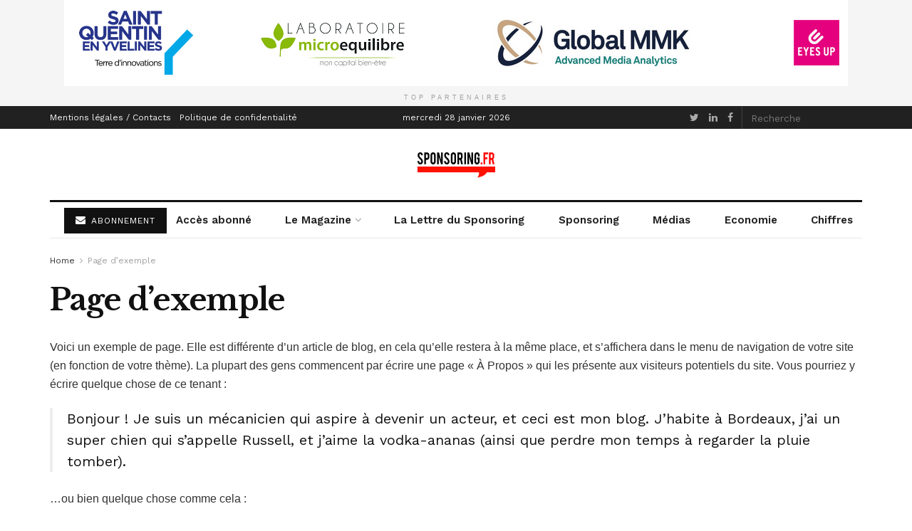

--- FILE ---
content_type: text/javascript; charset=UTF-8
request_url: https://choices.consentframework.com/js/pa/22977/c/VdNa9/cmp
body_size: 34434
content:
try { if (typeof(window.__sdcmpapi) !== "function") {(function () {window.ABconsentCMP = window.ABconsentCMP || {};window.wp_consent_type = window.wp_consent_type || "optout";var ABconsentCMP=window.ABconsentCMP=window.ABconsentCMP||{};ABconsentCMP.loaded=ABconsentCMP.loaded||{},ABconsentCMP.runOnce=ABconsentCMP.runOnce||function(n,e){if(!ABconsentCMP.loaded[n]){ABconsentCMP.loaded[n]=!0;try{"function"==typeof e&&e(ABconsentCMP)}catch(n){}}};ABconsentCMP.runOnce("consentModeWordpress",function(){try{window.wp_consent_type=window.wp_consent_type||"optin";var n=document.createEvent("Event");n.initEvent("wp_consent_type_defined",!0,!0),document.dispatchEvent(n)}catch(n){}});})();} } catch(e) {}window.SDDAN = {"info":{"pa":22977,"c":"VdNa9"},"context":{"partner":true,"gdprApplies":false,"country":"US","cmps":null,"tlds":["paris","vn","no","mx","edu.au","asso.fr","online","pk","com.br","fr","co.il","com.my","one","recipes","corsica","news","press","nu","info","sn","bzh","gf","dog","click","fail","travel","ma","jp","se","gr","it","hu","re","club","ec","cat","de","bg","guru","eu","tech","immo","ie","stream","cl","io","com.ve","estate","com.ua","cc","fi","mobi","is","reise","com.tr","rs","best","education","style","run","com.pl","com","ro","blog","bz.it","fit","org","space","win","biz","al","academy","co.uk","africa","ph","com.mk","digital","tv","vip","radio","rugby","media","dk","com.pe","co","art","com.ar","asia","com.au","cz","ch","lt","pl","kaufen","at","co.id","properties","pro","fm","top","mc","ink","nc","pics","com.mt","nyc","com.mx","co.za","be","axa","lv","me","ru","md","cab","site","com.hr","co.nz","school","sg","app","tw","ee","aero","st","es","us","ai","cn","nl","in","net","football","com.co","guide","ly","si","sk","website","studio","info.pl","sport","credit","ae","com.cy","org.pl","ci","ac.uk","goog","gratis","forsale","ca","tools","world","email","casa","xyz","lu","yoga","today","ba","com.pt","com.es","uk","pt"],"apiRoot":"https://api.consentframework.com/api/v1/public","cacheApiRoot":"https://choices.consentframework.com/api/v1/public","consentApiRoot":"https://mychoice.consentframework.com/api/v1/public"},"cmp":{"privacyPolicy":"https://www.sponsoring.fr/politique-de-confidentialite","theme":{"lightMode":{"backgroundColor":"#FFFFFF","mainColor":"#FF1100","titleColor":"#333333","textColor":"#999999","borderColor":"#9F813B","overlayColor":"#000000","logo":"url([data-uri])","providerLogo":"url([data-uri])"},"darkMode":{"backgroundColor":"#FFFFFF","mainColor":"#FF1100","titleColor":"#333333","textColor":"#999999","borderColor":"#9F813B","logo":"url([data-uri])","watermark":"NONE","skin":"NONE"},"borderRadius":"STRONG","textSize":"MEDIUM","fontFamily":"Helvetica","fontFamilyTitle":"Helvetica","overlay":true,"noConsentButton":"NONE","noConsentButtonStyle":"LINK","setChoicesStyle":"BUTTON","position":"BOTTOM","toolbar":{"active":false,"position":"RIGHT","size":"MEDIUM","style":"TEXT","offset":"30px"}},"scope":"DOMAIN","cookieMaxAgeInDays":180,"capping":"CHECK","cappingInDays":15,"vendorList":{"vendors":[10,108,114,115,119,120,124,128,129,130,131,132,144,15,164,165,184,2,21,226,25,253,259,26,264,28,285,314,316,32,32,343,345,36,373,384,385,42,436,44,45,484,49,501,52,60,62,639,68,69,7,70,71,72,73,755,76,79,793,86,91,931,94,95,97,98,53,1031,1124,416,418,1126,388,1159,1121,1178,244],"stacks":[2,10,44,21],"disabledSpecialFeatures":[2],"googleProviders":[2572,587,89],"sirdataVendors":[8,87,43,52,62,63,26,47,58,59,61,66,71,33,40,48,69,76,49,50,53,64,68,72,73,74,38,77,79,41,54,70,75,81,84,46,60,83,44,51,55,57,67,78],"displayMode":"CONDENSED"},"cookieWall":{"active":false},"flexibleRefusal":true,"ccpa":{"lspa":false},"external":{"googleAdSense":true,"googleAnalytics":true,"microsoftUet":true,"utiq":{"active":false,"noticeUrl":"/manage-utiq"},"wordpress":true}}};var bn=Object.defineProperty,yn=Object.defineProperties;var wn=Object.getOwnPropertyDescriptors;var Oe=Object.getOwnPropertySymbols;var xn=Object.prototype.hasOwnProperty,Sn=Object.prototype.propertyIsEnumerable;var Mt=(C,w,S)=>w in C?bn(C,w,{enumerable:!0,configurable:!0,writable:!0,value:S}):C[w]=S,rt=(C,w)=>{for(var S in w||(w={}))xn.call(w,S)&&Mt(C,S,w[S]);if(Oe)for(var S of Oe(w))Sn.call(w,S)&&Mt(C,S,w[S]);return C},yt=(C,w)=>yn(C,wn(w));var p=(C,w,S)=>Mt(C,typeof w!="symbol"?w+"":w,S);var P=(C,w,S)=>new Promise((x,V)=>{var Q=L=>{try{X(S.next(L))}catch(E){V(E)}},wt=L=>{try{X(S.throw(L))}catch(E){V(E)}},X=L=>L.done?x(L.value):Promise.resolve(L.value).then(Q,wt);X((S=S.apply(C,w)).next())});(function(){"use strict";var C=document.createElement("style");C.textContent=`.sd-cmp-0cAhr{overflow:hidden!important}.sd-cmp-E8mYB{--modal-width:610px;--background-color:#fafafa;--main-color:#202942;--title-color:#202942;--text-color:#8492a6;--border-color:#e9ecef;--overlay-color:#000;--background-color-dark:#121725;--main-color-dark:#5a6d90;--title-color-dark:#5a6d90;--text-color-dark:#8492a6;--border-color-dark:#202942;--overlay-color-dark:#000;--border-radius:24px;--font-family:"Roboto";--font-family-title:"Roboto Slab";--font-size-base:13px;--font-size-big:calc(var(--font-size-base) + 2px);--font-size-small:calc(var(--font-size-base) - 2px);--font-size-xsmall:calc(var(--font-size-base) - 4px);--font-size-xxsmall:calc(var(--font-size-base) - 6px);--spacing-base:5px;--spacing-sm:var(--spacing-base);--spacing-md:calc(var(--spacing-base) + 5px);--spacing-lg:calc(var(--spacing-base) + 10px);--padding-base:15px;--padding-sm:var(--padding-base);--padding-md:calc(var(--padding-base) + 10px)}.sd-cmp-E8mYB html{line-height:1.15;-ms-text-size-adjust:100%;-webkit-text-size-adjust:100%}.sd-cmp-E8mYB body{margin:0}.sd-cmp-E8mYB article,.sd-cmp-E8mYB aside,.sd-cmp-E8mYB footer,.sd-cmp-E8mYB header,.sd-cmp-E8mYB nav,.sd-cmp-E8mYB section{display:block}.sd-cmp-E8mYB h1{font-size:2em;margin:.67em 0}.sd-cmp-E8mYB figcaption,.sd-cmp-E8mYB figure,.sd-cmp-E8mYB main{display:block}.sd-cmp-E8mYB figure{margin:1em 40px}.sd-cmp-E8mYB hr{box-sizing:content-box;height:0;overflow:visible}.sd-cmp-E8mYB pre{font-family:monospace,monospace;font-size:1em}.sd-cmp-E8mYB a{background-color:transparent;-webkit-text-decoration-skip:objects}.sd-cmp-E8mYB a,.sd-cmp-E8mYB span{-webkit-touch-callout:none;-webkit-user-select:none;-moz-user-select:none;user-select:none}.sd-cmp-E8mYB abbr[title]{border-bottom:none;text-decoration:underline;-webkit-text-decoration:underline dotted;text-decoration:underline dotted}.sd-cmp-E8mYB b,.sd-cmp-E8mYB strong{font-weight:inherit;font-weight:bolder}.sd-cmp-E8mYB code,.sd-cmp-E8mYB kbd,.sd-cmp-E8mYB samp{font-family:monospace,monospace;font-size:1em}.sd-cmp-E8mYB dfn{font-style:italic}.sd-cmp-E8mYB mark{background-color:#ff0;color:#000}.sd-cmp-E8mYB small{font-size:80%}.sd-cmp-E8mYB sub,.sd-cmp-E8mYB sup{font-size:75%;line-height:0;position:relative;vertical-align:baseline}.sd-cmp-E8mYB sub{bottom:-.25em}.sd-cmp-E8mYB sup{top:-.5em}.sd-cmp-E8mYB audio,.sd-cmp-E8mYB video{display:inline-block}.sd-cmp-E8mYB audio:not([controls]){display:none;height:0}.sd-cmp-E8mYB img{border-style:none}.sd-cmp-E8mYB svg:not(:root){overflow:hidden}.sd-cmp-E8mYB button,.sd-cmp-E8mYB input,.sd-cmp-E8mYB optgroup,.sd-cmp-E8mYB select,.sd-cmp-E8mYB textarea{font-size:100%;height:auto;line-height:1.15;margin:0}.sd-cmp-E8mYB button,.sd-cmp-E8mYB input{overflow:visible}.sd-cmp-E8mYB button,.sd-cmp-E8mYB select{text-transform:none}.sd-cmp-E8mYB [type=reset],.sd-cmp-E8mYB [type=submit],.sd-cmp-E8mYB button,.sd-cmp-E8mYB html [type=button]{-webkit-appearance:button}.sd-cmp-E8mYB [type=button]::-moz-focus-inner,.sd-cmp-E8mYB [type=reset]::-moz-focus-inner,.sd-cmp-E8mYB [type=submit]::-moz-focus-inner,.sd-cmp-E8mYB button::-moz-focus-inner{border-style:none;padding:0}.sd-cmp-E8mYB [type=button]:-moz-focusring,.sd-cmp-E8mYB [type=reset]:-moz-focusring,.sd-cmp-E8mYB [type=submit]:-moz-focusring,.sd-cmp-E8mYB button:-moz-focusring{outline:1px dotted ButtonText}.sd-cmp-E8mYB button{white-space:normal}.sd-cmp-E8mYB fieldset{padding:.35em .75em .625em}.sd-cmp-E8mYB legend{box-sizing:border-box;color:inherit;display:table;max-width:100%;padding:0;white-space:normal}.sd-cmp-E8mYB progress{display:inline-block;vertical-align:baseline}.sd-cmp-E8mYB textarea{overflow:auto}.sd-cmp-E8mYB [type=checkbox],.sd-cmp-E8mYB [type=radio]{box-sizing:border-box;padding:0}.sd-cmp-E8mYB [type=number]::-webkit-inner-spin-button,.sd-cmp-E8mYB [type=number]::-webkit-outer-spin-button{height:auto}.sd-cmp-E8mYB [type=search]{-webkit-appearance:textfield;outline-offset:-2px}.sd-cmp-E8mYB [type=search]::-webkit-search-cancel-button,.sd-cmp-E8mYB [type=search]::-webkit-search-decoration{-webkit-appearance:none}.sd-cmp-E8mYB ::-webkit-file-upload-button{-webkit-appearance:button;font:inherit}.sd-cmp-E8mYB details,.sd-cmp-E8mYB menu{display:block}.sd-cmp-E8mYB summary{display:list-item}.sd-cmp-E8mYB canvas{display:inline-block}.sd-cmp-E8mYB [hidden],.sd-cmp-E8mYB template{display:none}.sd-cmp-E8mYB.sd-cmp-0D1DZ{--modal-width:560px;--font-size-base:12px;--spacing-base:3px;--padding-base:13px}.sd-cmp-E8mYB.sd-cmp-R3E2W{--modal-width:610px;--font-size-base:13px;--spacing-base:5px;--padding-base:15px}.sd-cmp-E8mYB.sd-cmp-7NIUJ{--modal-width:660px;--font-size-base:14px;--spacing-base:7px;--padding-base:17px}@media(max-width:480px){.sd-cmp-E8mYB{--font-size-base:13px!important}}.sd-cmp-E8mYB .sd-cmp-4oXwF{background-color:var(--overlay-color);inset:0;opacity:.7;position:fixed;z-index:2147483646}.sd-cmp-E8mYB .sd-cmp-0aBA7{font-family:var(--font-family),Helvetica,Arial,sans-serif;font-size:var(--font-size-base);font-weight:400;-webkit-font-smoothing:antialiased;line-height:1.4;text-align:left;-webkit-user-select:none;-moz-user-select:none;user-select:none}@media(max-width:480px){.sd-cmp-E8mYB .sd-cmp-0aBA7{line-height:1.2}}.sd-cmp-E8mYB *{box-sizing:border-box;font-family:unset;font-size:unset;font-weight:unset;letter-spacing:normal;line-height:unset;margin:0;min-height:auto;min-width:auto;padding:0}.sd-cmp-E8mYB a{color:var(--text-color)!important;cursor:pointer;font-size:inherit;font-weight:700;text-decoration:underline!important;-webkit-tap-highlight-color:transparent}.sd-cmp-E8mYB a:hover{text-decoration:none!important}.sd-cmp-E8mYB svg{display:inline-block;margin-top:-2px;transition:.2s ease;vertical-align:middle}.sd-cmp-E8mYB h2,.sd-cmp-E8mYB h3{background:none!important;font-family:inherit;font-size:inherit}@media(prefers-color-scheme:dark){.sd-cmp-E8mYB{--background-color:var(--background-color-dark)!important;--main-color:var(--main-color-dark)!important;--title-color:var(--title-color-dark)!important;--text-color:var(--text-color-dark)!important;--border-color:var(--border-color-dark)!important;--overlay-color:var(--overlay-color-dark)!important}}.sd-cmp-SheY9{-webkit-appearance:none!important;-moz-appearance:none!important;appearance:none!important;background:none!important;border:none!important;box-shadow:none!important;flex:1;font-size:inherit!important;margin:0!important;outline:none!important;padding:0!important;position:relative;text-shadow:none!important;width:auto!important}.sd-cmp-SheY9 .sd-cmp-fD8rc,.sd-cmp-SheY9 .sd-cmp-mVQ6I{cursor:pointer;display:block;font-family:var(--font-family-title),Helvetica,Arial,sans-serif;font-weight:500;letter-spacing:.4pt;outline:0;white-space:nowrap;width:auto}.sd-cmp-SheY9 .sd-cmp-fD8rc{border:1px solid var(--main-color);border-radius:calc(var(--border-radius)/2);-webkit-tap-highlight-color:transparent;transition:color .1s ease-out,background .1s ease-out}.sd-cmp-SheY9 .sd-cmp-mVQ6I{color:var(--main-color);font-size:var(--font-size-base);padding:5px;text-decoration:underline!important}@media(hover:hover){.sd-cmp-SheY9 .sd-cmp-mVQ6I:hover{text-decoration:none!important}}.sd-cmp-SheY9 .sd-cmp-mVQ6I:active{text-decoration:none!important}.sd-cmp-SheY9:focus{outline:0}.sd-cmp-SheY9:focus>.sd-cmp-fD8rc{outline:1px auto -webkit-focus-ring-color}.sd-cmp-SheY9:hover{background:none!important;border:none!important}.sd-cmp-w5e4-{font-size:var(--font-size-small)!important;padding:.55em 1.5em;text-transform:lowercase!important}.sd-cmp-50JGz{background:var(--main-color);color:var(--background-color)}@media(hover:hover){.sd-cmp-50JGz:hover{background:var(--background-color);color:var(--main-color)}}.sd-cmp-2Yylc,.sd-cmp-50JGz:active{background:var(--background-color);color:var(--main-color)}@media(hover:hover){.sd-cmp-2Yylc:hover{background:var(--main-color);color:var(--background-color)}.sd-cmp-2Yylc:hover svg{fill:var(--background-color)}}.sd-cmp-2Yylc:active{background:var(--main-color);color:var(--background-color)}.sd-cmp-2Yylc:active svg{fill:var(--background-color)}.sd-cmp-2Yylc svg{fill:var(--main-color)}.sd-cmp-YcYrW{align-items:center;box-shadow:unset!important;display:flex;height:auto;justify-content:center;left:50%;margin:0;max-width:100vw;padding:0;position:fixed;top:50%;transform:translate3d(-50%,-50%,0);width:var(--modal-width);z-index:2147483647}@media(max-width:480px){.sd-cmp-YcYrW{width:100%}}.sd-cmp-YcYrW.sd-cmp-QUBoh{bottom:auto!important;top:0!important}.sd-cmp-YcYrW.sd-cmp-QUBoh,.sd-cmp-YcYrW.sd-cmp-i-HgV{left:0!important;right:0!important;transform:unset!important}.sd-cmp-YcYrW.sd-cmp-i-HgV{bottom:0!important;top:auto!important}.sd-cmp-YcYrW.sd-cmp-Lvwq1{left:0!important;right:unset!important}.sd-cmp-YcYrW.sd-cmp-g-Rm0{left:unset!important;right:0!important}.sd-cmp-YcYrW.sd-cmp-HE-pT{margin:auto;max-width:1400px;width:100%}.sd-cmp-YcYrW.sd-cmp-HkK44{display:none!important}.sd-cmp-YcYrW .sd-cmp-TYlBl{background:var(--background-color);border-radius:var(--border-radius);box-shadow:0 0 15px #00000020;display:flex;height:fit-content;height:-moz-fit-content;margin:25px;max-height:calc(100vh - 50px);position:relative;width:100%}.sd-cmp-YcYrW .sd-cmp-TYlBl.sd-cmp-5-EFH{height:600px}@media(max-width:480px){.sd-cmp-YcYrW .sd-cmp-TYlBl{margin:12.5px;max-height:calc(var(--vh, 1vh)*100 - 25px)}}.sd-cmp-YcYrW .sd-cmp-TYlBl .sd-cmp-sI4TY{border-radius:var(--border-radius);display:flex;flex:1;flex-direction:column;overflow:hidden}.sd-cmp-YcYrW .sd-cmp-TYlBl .sd-cmp-sI4TY .sd-cmp-aadUD{display:block;gap:var(--spacing-sm);padding:var(--padding-sm) var(--padding-md);position:relative}@media(max-width:480px){.sd-cmp-YcYrW .sd-cmp-TYlBl .sd-cmp-sI4TY .sd-cmp-aadUD{padding:var(--padding-sm)}}.sd-cmp-YcYrW .sd-cmp-TYlBl .sd-cmp-sI4TY .sd-cmp-yiD-v{display:flex;flex:1;flex-direction:column;overflow-x:hidden;overflow-y:auto;position:relative;-webkit-overflow-scrolling:touch;min-height:60px}.sd-cmp-YcYrW .sd-cmp-TYlBl .sd-cmp-sI4TY .sd-cmp-yiD-v .sd-cmp-N-UMG{overflow:hidden;-ms-overflow-y:hidden;overflow-y:auto}.sd-cmp-YcYrW .sd-cmp-TYlBl .sd-cmp-sI4TY .sd-cmp-yiD-v .sd-cmp-N-UMG::-webkit-scrollbar{width:5px}.sd-cmp-YcYrW .sd-cmp-TYlBl .sd-cmp-sI4TY .sd-cmp-yiD-v .sd-cmp-N-UMG::-webkit-scrollbar-thumb{border:0 solid transparent;box-shadow:inset 0 0 0 3px var(--main-color)}.sd-cmp-YcYrW .sd-cmp-TYlBl .sd-cmp-sI4TY .sd-cmp-yiD-v .sd-cmp-N-UMG .sd-cmp-xkC8y{display:flex;flex-direction:column;gap:var(--spacing-lg);padding:var(--padding-sm) var(--padding-md)}@media(max-width:480px){.sd-cmp-YcYrW .sd-cmp-TYlBl .sd-cmp-sI4TY .sd-cmp-yiD-v .sd-cmp-N-UMG .sd-cmp-xkC8y{gap:var(--spacing-md);padding:var(--padding-sm)}}.sd-cmp-YcYrW .sd-cmp-TYlBl .sd-cmp-sI4TY .sd-cmp-C9wjg{border-radius:0 0 var(--border-radius) var(--border-radius);border-top:1px solid var(--border-color);display:flex;flex-wrap:wrap;justify-content:space-between}.sd-cmp-mfn-G{bottom:20px;font-size:100%;position:fixed;z-index:999999}.sd-cmp-mfn-G.sd-cmp-4g8no{left:20px}.sd-cmp-mfn-G.sd-cmp-4g8no button{border-bottom-left-radius:0!important}.sd-cmp-mfn-G.sd-cmp-zost4{right:20px}.sd-cmp-mfn-G.sd-cmp-zost4 button{border-bottom-right-radius:0!important}@media(max-width:480px){.sd-cmp-mfn-G{bottom:20px/2}.sd-cmp-mfn-G.sd-cmp-4g8no{left:20px/2}.sd-cmp-mfn-G.sd-cmp-zost4{right:20px/2}}.sd-cmp-mfn-G .sd-cmp-vD9Ac{display:block;position:relative}.sd-cmp-mfn-G .sd-cmp-NEsgm svg{filter:drop-shadow(0 -5px 6px #00000020)}.sd-cmp-mfn-G .sd-cmp-NEsgm:not(.sd-cmp-drJIL){cursor:pointer}.sd-cmp-mfn-G .sd-cmp-NEsgm:not(.sd-cmp-drJIL) svg:hover{transform:translateY(-5px)}.sd-cmp-mfn-G button.sd-cmp-aZD7G{align-items:center;display:flex;flex-direction:row;gap:var(--spacing-md);outline:0;-webkit-tap-highlight-color:transparent;background:var(--main-color);border:1px solid var(--background-color);border-radius:var(--border-radius);box-shadow:0 -5px 12px -2px #00000020;color:var(--background-color);font-family:var(--font-family-title),Helvetica,Arial,sans-serif;font-size:var(--font-size-base)!important;line-height:1.4;padding:calc(var(--padding-md)/2) var(--padding-md);transition:color .1s ease-out,background .1s ease-out}.sd-cmp-mfn-G button.sd-cmp-aZD7G.sd-cmp-VQeX3{font-size:var(--font-size-small)!important;padding:calc(var(--padding-sm)/2) var(--padding-sm)}.sd-cmp-mfn-G button.sd-cmp-aZD7G.sd-cmp-VQeX3 .sd-cmp-1c6XU svg{height:17px}@media(max-width:480px){.sd-cmp-mfn-G button.sd-cmp-aZD7G:not(.sd-cmp-QJC3T){padding:calc(var(--padding-sm)/2) var(--padding-sm)}}@media(hover:hover){.sd-cmp-mfn-G button.sd-cmp-aZD7G:hover:not([disabled]){background:var(--background-color);border:1px solid var(--main-color);color:var(--main-color);cursor:pointer}}.sd-cmp-mfn-G button.sd-cmp-aZD7G .sd-cmp-1c6XU svg{height:20px;width:auto}.sd-cmp-8j2GF{-webkit-appearance:none!important;-moz-appearance:none!important;appearance:none!important;background:none!important;border:none!important;box-shadow:none!important;flex:1;font-size:inherit!important;margin:0!important;outline:none!important;padding:0!important;position:relative;text-shadow:none!important;width:auto!important}.sd-cmp-8j2GF .sd-cmp-ISKTJ,.sd-cmp-8j2GF .sd-cmp-MV6Na{cursor:pointer;display:block;font-family:var(--font-family-title),Helvetica,Arial,sans-serif;font-weight:500;letter-spacing:.4pt;outline:0;white-space:nowrap;width:auto}.sd-cmp-8j2GF .sd-cmp-MV6Na{border:1px solid var(--main-color);border-radius:calc(var(--border-radius)/2);-webkit-tap-highlight-color:transparent;transition:color .1s ease-out,background .1s ease-out}.sd-cmp-8j2GF .sd-cmp-ISKTJ{color:var(--main-color);font-size:var(--font-size-base);padding:5px;text-decoration:underline!important}@media(hover:hover){.sd-cmp-8j2GF .sd-cmp-ISKTJ:hover{text-decoration:none!important}}.sd-cmp-8j2GF .sd-cmp-ISKTJ:active{text-decoration:none!important}.sd-cmp-8j2GF:focus{outline:0}.sd-cmp-8j2GF:focus>.sd-cmp-MV6Na{outline:1px auto -webkit-focus-ring-color}.sd-cmp-8j2GF:hover{background:none!important;border:none!important}.sd-cmp-GcQ0V{font-size:var(--font-size-small)!important;padding:.55em 1.5em;text-transform:lowercase!important}.sd-cmp-neoJ8{background:var(--main-color);color:var(--background-color)}@media(hover:hover){.sd-cmp-neoJ8:hover{background:var(--background-color);color:var(--main-color)}}.sd-cmp-dXeJ1,.sd-cmp-neoJ8:active{background:var(--background-color);color:var(--main-color)}@media(hover:hover){.sd-cmp-dXeJ1:hover{background:var(--main-color);color:var(--background-color)}.sd-cmp-dXeJ1:hover svg{fill:var(--background-color)}}.sd-cmp-dXeJ1:active{background:var(--main-color);color:var(--background-color)}.sd-cmp-dXeJ1:active svg{fill:var(--background-color)}.sd-cmp-dXeJ1 svg{fill:var(--main-color)}.sd-cmp-wBgKb{align-items:center;box-shadow:unset!important;display:flex;height:auto;justify-content:center;left:50%;margin:0;max-width:100vw;padding:0;position:fixed;top:50%;transform:translate3d(-50%,-50%,0);width:var(--modal-width);z-index:2147483647}@media(max-width:480px){.sd-cmp-wBgKb{width:100%}}.sd-cmp-wBgKb.sd-cmp-ccFYk{bottom:auto!important;top:0!important}.sd-cmp-wBgKb.sd-cmp-CShq-,.sd-cmp-wBgKb.sd-cmp-ccFYk{left:0!important;right:0!important;transform:unset!important}.sd-cmp-wBgKb.sd-cmp-CShq-{bottom:0!important;top:auto!important}.sd-cmp-wBgKb.sd-cmp-oJ6YH{left:0!important;right:unset!important}.sd-cmp-wBgKb.sd-cmp-UenSl{left:unset!important;right:0!important}.sd-cmp-wBgKb.sd-cmp-yn8np{margin:auto;max-width:1400px;width:100%}.sd-cmp-wBgKb.sd-cmp-HV4jC{display:none!important}.sd-cmp-wBgKb .sd-cmp-Mhcnq{background:var(--background-color);border-radius:var(--border-radius);box-shadow:0 0 15px #00000020;display:flex;height:fit-content;height:-moz-fit-content;margin:25px;max-height:calc(100vh - 50px);position:relative;width:100%}.sd-cmp-wBgKb .sd-cmp-Mhcnq.sd-cmp-HvFLt{height:600px}@media(max-width:480px){.sd-cmp-wBgKb .sd-cmp-Mhcnq{margin:12.5px;max-height:calc(var(--vh, 1vh)*100 - 25px)}}.sd-cmp-wBgKb .sd-cmp-Mhcnq .sd-cmp-rErhr{border-radius:var(--border-radius);display:flex;flex:1;flex-direction:column;overflow:hidden}.sd-cmp-wBgKb .sd-cmp-Mhcnq .sd-cmp-rErhr .sd-cmp-O5PBM{display:block;gap:var(--spacing-sm);padding:var(--padding-sm) var(--padding-md);position:relative}@media(max-width:480px){.sd-cmp-wBgKb .sd-cmp-Mhcnq .sd-cmp-rErhr .sd-cmp-O5PBM{padding:var(--padding-sm)}}.sd-cmp-wBgKb .sd-cmp-Mhcnq .sd-cmp-rErhr .sd-cmp-uLlTJ{display:flex;flex:1;flex-direction:column;overflow-x:hidden;overflow-y:auto;position:relative;-webkit-overflow-scrolling:touch;min-height:60px}.sd-cmp-wBgKb .sd-cmp-Mhcnq .sd-cmp-rErhr .sd-cmp-uLlTJ .sd-cmp-hHVD5{overflow:hidden;-ms-overflow-y:hidden;overflow-y:auto}.sd-cmp-wBgKb .sd-cmp-Mhcnq .sd-cmp-rErhr .sd-cmp-uLlTJ .sd-cmp-hHVD5::-webkit-scrollbar{width:5px}.sd-cmp-wBgKb .sd-cmp-Mhcnq .sd-cmp-rErhr .sd-cmp-uLlTJ .sd-cmp-hHVD5::-webkit-scrollbar-thumb{border:0 solid transparent;box-shadow:inset 0 0 0 3px var(--main-color)}.sd-cmp-wBgKb .sd-cmp-Mhcnq .sd-cmp-rErhr .sd-cmp-uLlTJ .sd-cmp-hHVD5 .sd-cmp-LN2h8{display:flex;flex-direction:column;gap:var(--spacing-lg);padding:var(--padding-sm) var(--padding-md)}@media(max-width:480px){.sd-cmp-wBgKb .sd-cmp-Mhcnq .sd-cmp-rErhr .sd-cmp-uLlTJ .sd-cmp-hHVD5 .sd-cmp-LN2h8{gap:var(--spacing-md);padding:var(--padding-sm)}}.sd-cmp-wBgKb .sd-cmp-Mhcnq .sd-cmp-rErhr .sd-cmp-Y5TTw{border-radius:0 0 var(--border-radius) var(--border-radius);border-top:1px solid var(--border-color);display:flex;flex-wrap:wrap;justify-content:space-between}.sd-cmp-hHVD5 .sd-cmp-3wghC{align-items:flex-start;display:flex;justify-content:space-between}.sd-cmp-hHVD5 .sd-cmp-AmRQ2{background:none!important;border:0!important;color:var(--title-color);font-family:var(--font-family-title),Helvetica,Arial,sans-serif!important;font-size:calc(var(--font-size-base)*1.5);font-weight:500;letter-spacing:inherit!important;line-height:1.2;margin:0!important;outline:0!important;padding:0!important;text-align:left!important;text-transform:none!important}.sd-cmp-hHVD5 .sd-cmp-AmRQ2 *{font-family:inherit;font-size:inherit;font-weight:inherit}.sd-cmp-hHVD5 .sd-cmp-J-Y-d{display:flex;flex-direction:column;gap:var(--spacing-md)}@media(max-width:480px){.sd-cmp-hHVD5 .sd-cmp-J-Y-d{gap:var(--spacing-sm)}}.sd-cmp-hHVD5 .sd-cmp-f6oZh{color:var(--text-color);display:block;text-align:justify;text-shadow:1pt 0 0 var(--background-color)}.sd-cmp-hHVD5 .sd-cmp-f6oZh strong{color:var(--text-color)!important;cursor:pointer;font-family:inherit;font-size:inherit;font-weight:700!important;text-decoration:underline;-webkit-tap-highlight-color:transparent}@media(hover:hover){.sd-cmp-hHVD5 .sd-cmp-f6oZh strong:hover{text-decoration:none!important}}.sd-cmp-8SFna{-webkit-appearance:none!important;-moz-appearance:none!important;appearance:none!important;background:none!important;border:none!important;box-shadow:none!important;flex:1;font-size:inherit!important;margin:0!important;outline:none!important;padding:0!important;position:relative;text-shadow:none!important;width:auto!important}.sd-cmp-8SFna .sd-cmp-IQPh0,.sd-cmp-8SFna .sd-cmp-UrNcp{cursor:pointer;display:block;font-family:var(--font-family-title),Helvetica,Arial,sans-serif;font-weight:500;letter-spacing:.4pt;outline:0;white-space:nowrap;width:auto}.sd-cmp-8SFna .sd-cmp-IQPh0{border:1px solid var(--main-color);border-radius:calc(var(--border-radius)/2);-webkit-tap-highlight-color:transparent;transition:color .1s ease-out,background .1s ease-out}.sd-cmp-8SFna .sd-cmp-UrNcp{color:var(--main-color);font-size:var(--font-size-base);padding:5px;text-decoration:underline!important}@media(hover:hover){.sd-cmp-8SFna .sd-cmp-UrNcp:hover{text-decoration:none!important}}.sd-cmp-8SFna .sd-cmp-UrNcp:active{text-decoration:none!important}.sd-cmp-8SFna:focus{outline:0}.sd-cmp-8SFna:focus>.sd-cmp-IQPh0{outline:1px auto -webkit-focus-ring-color}.sd-cmp-8SFna:hover{background:none!important;border:none!important}.sd-cmp-gIoHo{font-size:var(--font-size-small)!important;padding:.55em 1.5em;text-transform:lowercase!important}.sd-cmp-uZov0{background:var(--main-color);color:var(--background-color)}@media(hover:hover){.sd-cmp-uZov0:hover{background:var(--background-color);color:var(--main-color)}}.sd-cmp-SsFsX,.sd-cmp-uZov0:active{background:var(--background-color);color:var(--main-color)}@media(hover:hover){.sd-cmp-SsFsX:hover{background:var(--main-color);color:var(--background-color)}.sd-cmp-SsFsX:hover svg{fill:var(--background-color)}}.sd-cmp-SsFsX:active{background:var(--main-color);color:var(--background-color)}.sd-cmp-SsFsX:active svg{fill:var(--background-color)}.sd-cmp-SsFsX svg{fill:var(--main-color)}.sd-cmp-bS5Na{outline:0;position:absolute;right:var(--padding-sm);top:var(--padding-sm);z-index:1}.sd-cmp-bS5Na:hover{text-decoration:none!important}.sd-cmp-bS5Na:focus{outline:0}.sd-cmp-bS5Na:focus>.sd-cmp-rOMnB{outline:1px auto -webkit-focus-ring-color}.sd-cmp-bS5Na .sd-cmp-rOMnB{background-color:var(--background-color);border-radius:var(--border-radius);cursor:pointer;height:calc(var(--font-size-base) + 10px);position:absolute;right:0;top:0;width:calc(var(--font-size-base) + 10px)}@media(hover:hover){.sd-cmp-bS5Na .sd-cmp-rOMnB:hover{filter:contrast(95%)}}.sd-cmp-bS5Na .sd-cmp-rOMnB span{background:var(--main-color);border-radius:2px;display:block;height:2px;inset:0;margin:auto;position:absolute;width:var(--font-size-base)}.sd-cmp-bS5Na .sd-cmp-rOMnB span:first-child{transform:rotate(45deg)}.sd-cmp-bS5Na .sd-cmp-rOMnB span:nth-child(2){transform:rotate(-45deg)}.sd-cmp-az-Im{display:flex;flex-direction:column;gap:var(--spacing-sm);text-align:center}.sd-cmp-az-Im .sd-cmp-SZYa8{border-radius:0 0 var(--border-radius) var(--border-radius);border-top:1px solid var(--border-color);display:flex;flex-wrap:wrap;justify-content:space-between}.sd-cmp-az-Im .sd-cmp-SZYa8 .sd-cmp-SSuo6{align-items:center;border-color:transparent!important;border-radius:0!important;display:flex;filter:contrast(95%);font-size:var(--font-size-base)!important;height:100%;justify-content:center;letter-spacing:.4pt;padding:var(--padding-sm);white-space:normal;word-break:break-word}.sd-cmp-az-Im .sd-cmp-SZYa8>:not(:last-child) .sd-cmp-SSuo6{border-right-color:var(--border-color)!important}@media(max-width:480px){.sd-cmp-az-Im .sd-cmp-SZYa8{flex-direction:column}.sd-cmp-az-Im .sd-cmp-SZYa8>:not(:last-child) .sd-cmp-SSuo6{border-bottom-color:var(--border-color)!important;border-right-color:transparent!important}}
/*$vite$:1*/`,document.head.appendChild(C);const w=["log","info","warn","error"];class S{constructor(){p(this,"debug",(...t)=>this.process("log",...t));p(this,"info",(...t)=>this.process("info",...t));p(this,"warn",(...t)=>this.process("warn",...t));p(this,"error",(...t)=>this.process("error",...t));p(this,"process",(t,...o)=>{if(this.logLevel&&console&&typeof console[t]=="function"){const n=w.indexOf(this.logLevel.toString().toLocaleLowerCase()),r=w.indexOf(t.toString().toLocaleLowerCase());if(n>-1&&r>=n){const[s,...i]=[...o];console[t](`%cCMP%c ${s}`,"background:#6ED216;border-radius:10px;color:#ffffff;font-size:10px;padding:2px 5px;","font-weight:600",...i)}}})}init(t){Object.assign(this,{logLevel:t==="debug"?"log":t})}}const x=new S;function V(e){return e===!0?"Y":"N"}function Q(e,t){return e.substr(t,1)==="Y"}function wt(e){let t=e.version;return t+=V(e.noticeProvided),t+=V(e.optOut),t+=V(e.lspa),t}function X(e){if(e.length===4)return{version:e.substr(0,1),noticeProvided:Q(e,1),optOut:Q(e,2),lspa:Q(e,3),uspString:e}}const L="SDDAN",E="Sddan",Ie="ABconsentCMP",Rt="__uspapi",st=1,Ut="__abconsent-cmp",ze="/profile",Me="/user-action",Re="/host",Ue="https://contextual.sirdata.io/api/v1/public/contextual?",$t=180,$e="PROVIDER",Fe="DOMAIN",Ft="LOCAL",Ge="NONE",je="LIGHT",He="AVERAGE",Ve="STRONG",Ke="SMALL",We="MEDIUM",Je="BIG",qe="LEFT",Ze="SMALL",xt="ccpa_load",Qe="optin",Xe="optout",to="cookie_disabled",eo="ccpa_not_applies",oo="ccpa_response",no="optin",ro="optout",so="close",Gt="policy";class io{constructor(){p(this,"update",t=>P(this,null,function*(){t&&typeof t=="object"&&Object.assign(this,t),this.domain=yield this.getDomain()}));p(this,"getDomain",()=>P(this,null,function*(){const t=window.location.hostname.split(".");let o=!1;for(let s=1;s<=t.length;s++){const i=t.slice(t.length-s).join(".");if(this.tlds.some(c=>c===i))o=!0;else if(o)return i}return(yield(yield fetch(`${this.cacheApiRoot}${Re}?host=${window.location.hostname}`)).json()).domain}));Object.assign(this,{partner:!0,ccpaApplies:!0,tlds:[],apiRoot:"https://api.consentframework.com/api/v1/public",cacheApiRoot:"https://choices.consentframework.com/api/v1/public"})}}const B=new io;class ao{constructor(){p(this,"update",t=>{t&&typeof t=="object"&&Object.assign(this,t),this.theme=this.theme||{},this.ccpa=this.ccpa||{},this.options=this.options||{},(this.theme.toolbar===void 0||!this.privacyPolicy)&&(this.theme.toolbar={active:!0}),this.cookieMaxAgeInDays>390?this.cookieMaxAgeInDays=390:this.cookieMaxAgeInDays<0&&(this.cookieMaxAgeInDays=$t),this.notifyUpdate()});p(this,"isProviderScope",()=>this.scope===$e);p(this,"isDomainScope",()=>this.scope===Fe);p(this,"isLocalScope",()=>this.scope===Ft);p(this,"checkToolbar",()=>{this.theme.toolbar.active||document.documentElement.innerHTML.indexOf(`${E}.cmp.displayUI()`)===-1&&(this.theme.toolbar.active=!0)});p(this,"listeners",new Set);p(this,"onUpdate",t=>this.listeners.add(t));p(this,"notifyUpdate",()=>this.listeners.forEach(t=>t(this)));Object.assign(this,{scope:Ft,privacyPolicy:"",theme:{},cookieMaxAgeInDays:$t,ccpa:{lspa:!1},options:{}})}}const T=new ao,co=86400,K="usprivacy";function lo(e){const t=document.cookie.split(";").map(n=>n.trim().split("="));return Object.fromEntries(t)[e]}function po(e,t,o){document.cookie=Ht(e,t,o,T.isDomainScope()||T.isProviderScope()?B.domain:"")}function jt(e,t){document.cookie=Ht(e,"",0,t)}function Ht(e,t,o,n){const r={[e]:t,path:"/","max-age":o,SameSite:"Lax"};return window.location.protocol==="https:"&&(r.Secure=void 0),n&&(r.domain=n),Object.entries(r).map(([s,i])=>i!==void 0?`${s}=${i}`:s).join(";")||""}function mo(){T.isLocalScope()?jt(K,B.domain):jt(K)}function uo(){const e=lo(K);if(mo(),x.debug(`Read U.S. Privacy consent data from local cookie '${K}'`,e),e)return X(e)}function fo(e){x.debug(`Write U.S. Privacy consent data to local cookie '${K}'`,e),po(K,e,T.cookieMaxAgeInDays*co)}function _o(e,t,o,n,r){return P(this,null,function*(){if(go())return;const s={type:e,action:t,partner_id:o,config_id:n,version:"3",device:vo(),environment:r,client_context:void 0,values:[{name:"conf_id",value:n}]};yield fetch(`${B.apiRoot}${Me}`,{method:"POST",body:JSON.stringify(s)})})}const ho=["adsbot","adsbot-google","adsbot-google-mobile","adsbot-google-mobile-apps","adsbot-google-x","ahrefsbot","apis-google","baiduspider","bingbot","bingpreview","bomborabot","bot","chrome-lighthouse","cocolyzebot","crawl","duckduckbot","duplexweb-google","doximity-diffbot","echoboxbot","facebookexternalhit","favicon google","feedfetcher-google","google web preview","google-adwords-displayads-webrender","google-read-aloud","googlebot","googlebot-image","googlebot-news","googlebot-video","googleinteractivemediaads","googlestackdrivermonitoring","googleweblight","gumgum","gtmetrix","headlesschrome","jobbot","mazbot","mediapartners-google","nativeaibot","pinterestbot","prerender","quora-bot","scraperbot","slurp","spider","yandex","yextbot"];function go(){const e=navigator.userAgent.toLowerCase();return ho.some(t=>e.includes(t))}function vo(){const e=navigator.userAgent.toLowerCase();switch(!0){case new RegExp(/(ipad|tablet|(android(?!.*mobile))|(windows(?!.*phone)(.*touch)))/).test(e):return"tablet";case new RegExp(/iphone|ipod/i).test(e):return"iphone";case new RegExp(/windows phone/i).test(e):return"other";case new RegExp(/android/i).test(e):return"android";case(window.innerWidth>810||!new RegExp(/mobile/i).test(e)):return"desktop";default:return"other"}}const bo="dataLayer",Vt="sirdataConsent",yo="sirdataNoConsent";class wo{constructor(){p(this,"process",(t,o)=>{if(!o||!t)return;const{uspString:n,eventStatus:r}=t;(r===it||r===ct||r===at||r===""&&!B.ccpaApplies)&&(St(n)?this.pushDataLayer(yo,n):this.pushDataLayer(Vt,n))});p(this,"pushDataLayer",(t,o)=>{if(!this.dataLayerName||this.events[this.events.length-1]===t)return;const n=t===Vt,r="*",s={event:t,sirdataGdprApplies:0,sirdataCcpaApplies:B.ccpaApplies?1:0,sirdataTcString:"",sirdataEventStatus:"",sirdataUspString:o,sirdataVendors:n?r:"",sirdataVendorsLI:n?r:"",sirdataPurposes:n?"|1|2|3|4|5|6|7|8|9|10|11|":"",sirdataPurposesLI:n?"|2|3|4|5|6|7|8|9|10|11|":"",sirdataExtraPurposes:n?r:"",sirdataExtraPurposesLI:n?r:"",sirdataSpecialFeatures:n?r:"",sirdataPublisherPurposes:n?r:"",sirdataPublisherPurposesLI:n?r:"",sirdataPublisherCustomPurposes:n?r:"",sirdataPublisherCustomPurposesLI:n?r:"",sirdataExtraVendors:n?r:"",sirdataExtraVendorsLI:n?r:"",sirdataProviders:n?r:""};window[this.dataLayerName]=window[this.dataLayerName]||[],window[this.dataLayerName].push(s),this.events.push(t)});this.events=[];const t=(window[Ie]||{}).gtmDataLayerName;this.dataLayerName=t||Kt(window.google_tag_manager)||bo}}function Kt(e){if(typeof e=="undefined")return"";for(const t in e)if(Object.prototype.hasOwnProperty.call(e,t)){if(t==="dataLayer")return e[t].name;if(typeof e[t]=="object"){const o=Kt(e[t]);if(o)return o}}return""}const xo=new wo,St=e=>{if(!e)return!1;const t=e.toString();return t.length<3?!1:t[2]==="Y"},it="usploaded",at="cmpuishown",ct="useractioncomplete",Wt="cmpuiclosed";class So{constructor(t){p(this,"commands",{getUSPData:(t=()=>{})=>{const o=this.getUSPDataObject();t(o,!0)},ping:(t=()=>{})=>{t({uspapiLoaded:!0},!0)},addEventListener:(t=()=>{})=>{const o=this.eventListeners||[],n=++this.eventListenerId;o.push({listenerId:n,callback:t}),this.eventListeners=o;const r=yt(rt({},this.getUSPDataObject()),{listenerId:n});try{t(r,!0)}catch(s){x.error(`Failed to execute callback for listener ${n}`,s)}},removeEventListener:(t=()=>{},o)=>{const n=this.eventListeners||[],r=n.map(({listenerId:s})=>s).indexOf(o);r>-1?(n.splice(r,1),this.eventListeners=n,t(!0)):t(!1)},registerDeletion:(t=()=>{})=>{const o=this.deletionSet||new Set;o.add(t),this.deletionSet=o},performDeletion:()=>{(this.deletionSet||new Set).forEach(o=>o())},onCmpLoaded:t=>{this.commands.addEventListener((o,n)=>{o.eventStatus===it&&t(o,n)})},onSubmit:t=>{this.commands.addEventListener((o,n)=>{o.eventStatus===ct&&t(o,n)})},onClose:t=>{this.commands.addEventListener((o,n)=>{o.eventStatus===Wt&&t(o,n)})},getContextData:(t=()=>{})=>{if(this.contextData){t(this.contextData,!0);return}const o=document.cloneNode(!0),n=o.getElementById("sd-cmp");n&&o.body.removeChild(n),Promise.resolve(tt.fetchContextData(o.body)).then(r=>{if(r){t(r,!0),this.contextData=r;return}t(null,!1),this.contextData=null}).catch(()=>{t(null,!1),this.contextData=null})}});p(this,"getUSPDataObject",()=>{const{uspConsentData:t}=this.store,{version:o=st,uspString:n=-1}=t||{};return B.ccpaApplies?{version:o,uspString:n,eventStatus:this.eventStatus}:{version:o,uspString:"1---",eventStatus:""}});p(this,"processCommand",(t,o,n)=>{if((!o||o===0||o===void 0)&&(o=st),o!==st)x.error("Failed to process command",`Version ${o} is invalid`),n(null,!1);else if(typeof this.commands[t]!="function")x.error("Failed to process command",`Command "${t} is invalid"`);else{x.info(`Process command: ${t}`);try{this.commands[t](n)}catch(r){x.error("Failed to execute command",r)}}});p(this,"processCommandQueue",()=>{const t=[...this.commandQueue];t.length&&(x.info(`Process ${t.length} queued commands`),this.commandQueue=[],Promise.all(t.map(o=>this.processCommand(...o))))});p(this,"notifyEvent",t=>P(this,null,function*(){x.info(`Notify event status: ${t}`),this.eventStatus=t;const o=this.getUSPDataObject(),n=[...this.eventListeners];yield Promise.all(n.map(({listenerId:r,callback:s})=>new Promise(i=>{s(yt(rt({},o),{listenerId:r}),!0),i()}).catch(i=>{x.error(`Failed to execute callback for listener ${r}`,i)})))}));p(this,"sendAction",(t,o)=>P(null,null,function*(){window===window.top&&_o(t,o,tt.info.pa,tt.info.c,"web")}));p(this,"checkConsent",()=>{if(this.store.options.demo){this.store.toggleShowing(!0);return}if(!window.navigator.cookieEnabled){this.sendAction(xt,to),x.info("CMP not triggered","cookies are disabled");return}if(!B.ccpaApplies){this.sendAction(xt,eo),x.info("CMP not triggered","CCPA doesn't apply");return}const{persistedUspConsentData:t}=this.store,{noticeProvided:o,optOut:n}=t||{};o||(this.store.uspConsentData.noticeProvided=!0,this.store.persist(),this.store.toggleShowing(!0),this.notifyEvent(at)),this.sendAction(xt,n?Xe:Qe)});p(this,"displayUI",()=>{B.ccpaApplies&&(this.store.isManualDisplay=!0,this.store.toggleShowing(!0))});p(this,"updateConfig",t=>P(this,null,function*(){T.update(t),this.store.setConfig(t),this.store.toggleShowing(!1),setTimeout(()=>this.store.toggleShowing(!0),0)}));p(this,"addCustomListeners",()=>{const{external:t}=this.store,{shopify:o,wordpress:n}=t;n&&this.commands.addEventListener((r,s)=>{if(!(!s||!r||!r.uspString)&&!(typeof window.wp_set_consent!="function"||typeof window.wp_has_consent!="function"))try{const i=window.wp_set_consent,c=window.wp_has_consent,l=St(r.uspString),d="allow",a=l?"deny":d,_="functional",m="preferences",b="statistics",A="statistics-anonymous",y="marketing";c(_)||i(_,d),c(m)===l&&i(m,a),c(b)===l&&i(b,a),c(A)===l&&i(A,a),c(y)===l&&i(y,a)}catch(i){}}),o&&this.commands.addEventListener((r,s)=>{if(!(!s||!r||!r.uspString)&&window.Shopify)try{const i=()=>{if(!window.Shopify||!window.Shopify.customerPrivacy||typeof window.Shopify.customerPrivacy.currentVisitorConsent!="function"||typeof window.Shopify.customerPrivacy.setTrackingConsent!="function")return;const c="yes",l=St(r.uspString),d=window.Shopify.customerPrivacy.currentVisitorConsent()||{},u={analytics:!l,marketing:!l,preferences:!l,sale_of_data:!l};((_,m)=>_.analytics===(m.analytics===c)&&_.marketing===(m.marketing===c)&&_.preferences===(m.preferences===c)&&_.sale_of_data===(m.sale_of_data===c))(u,d)||window.Shopify.customerPrivacy.setTrackingConsent(u,function(){})};if(window.Shopify.customerPrivacy){i();return}typeof window.Shopify.loadFeatures=="function"&&window.Shopify.loadFeatures([{name:"consent-tracking-api",version:"0.1"}],function(c){c||i()})}catch(i){}}),this.commands.addEventListener(xo.process),B.partner&&this.commands.addEventListener(tt.monetize)});this.store=t,this.eventStatus="",this.eventListeners=[],this.eventListenerId=0,this.deletionSet=new Set,this.commandQueue=[],this.contextData=null}}const Eo="https://js.sddan.com/GS.d";class ko{constructor(){p(this,"update",t=>{t&&typeof t=="object"&&Object.assign(this.info,t)});p(this,"monetize",(t,o)=>{if(this.gsLoaded||!t)return;const{uspString:n,eventStatus:r}=t;o&&(r===it||r===ct||r===at||r===""&&!B.ccpaApplies)&&(!B.ccpaApplies||n[1]!=="N"&&n[2]!=="Y")&&this.injectSirdata(n)});p(this,"injectSirdata",t=>{const o=yt(rt({},this.info),{cmp:0,u:document.location.href,r:document.referrer,rand:new Date().getTime(),gdpr:0,us_privacy:B.ccpaApplies?t:"",globalscope:!1,fb_consent:t[2]!=="Y"?1:0,tbp:!0}),n=[];for(const s in o)Object.prototype.hasOwnProperty.call(o,s)&&n.push(s+"="+encodeURIComponent(o[s]));const r=document.createElement("script");r.type="text/javascript",r.src=`${Eo}?${n.join("&")}`,r.async=!0,r.setAttribute("referrerpolicy","unsafe-url"),document.getElementsByTagName("head")[0].appendChild(r)});p(this,"fetchContextData",t=>fetch(Ue,{method:"POST",headers:{Accept:"application/json","Content-Type":"application/json",Authorization:"UaOkcthlLYDAvNQUDkp9aw7EjKSNfL"},body:JSON.stringify({content:this.getTextFromBody(t)})}).then(o=>o.json()).catch(()=>{}));p(this,"getTextFromBody",t=>{if(!t)return"";const o=t.getElementsByTagName("article");if(o.length>0&&o[0].innerText.length>500&&o[0].getElementsByTagName("h1").length>0)return o[0].innerText;const n=t.getElementsByTagName("h1");if(n.length>0){const r=t.getElementsByTagName("p").length;let s=n[0].parentElement;for(;s.parentElement&&s.tagName!=="BODY";)if(s=s.parentElement,s.getElementsByTagName("p").length>=r/3&&s.innerText.length>4e3)return s.innerText}return t.innerText});const{gsLoaded:t=!1,info:o={}}=window[E]||{};this.gsLoaded=t,this.info=o}}const tt=new ko,Co="sddan:cmp"+":log";class Ao{constructor(){p(this,"get",t=>{try{return localStorage.getItem(t)}catch(o){x.error("Failed to read local storage",o)}});p(this,"set",(t,o)=>{try{localStorage.setItem(t,o)}catch(n){x.error("Failed to write local storage",n)}});p(this,"remove",t=>{try{localStorage.removeItem(t)}catch(o){x.error("Failed to remove from local storage",o)}});Object.assign(this,{TCString:void 0,lastPrompt:void 0,askLater:void 0,scope:void 0,scopeLastRefresh:void 0})}}const Bo=new Ao;var dt,f,Jt,$,qt,Zt,Qt,Xt,Et,kt,Ct,et={},te=[],Yo=/acit|ex(?:s|g|n|p|$)|rph|grid|ows|mnc|ntw|ine[ch]|zoo|^ord|itera/i,ot=Array.isArray;function z(e,t){for(var o in t)e[o]=t[o];return e}function At(e){e&&e.parentNode&&e.parentNode.removeChild(e)}function Bt(e,t,o){var n,r,s,i={};for(s in t)s=="key"?n=t[s]:s=="ref"?r=t[s]:i[s]=t[s];if(arguments.length>2&&(i.children=arguments.length>3?dt.call(arguments,2):o),typeof e=="function"&&e.defaultProps!=null)for(s in e.defaultProps)i[s]===void 0&&(i[s]=e.defaultProps[s]);return lt(e,i,n,r,null)}function lt(e,t,o,n,r){var s={type:e,props:t,key:o,ref:n,__k:null,__:null,__b:0,__e:null,__c:null,constructor:void 0,__v:r==null?++Jt:r,__i:-1,__u:0};return r==null&&f.vnode!=null&&f.vnode(s),s}function To(){return{current:null}}function W(e){return e.children}function N(e,t){this.props=e,this.context=t}function J(e,t){if(t==null)return e.__?J(e.__,e.__i+1):null;for(var o;t<e.__k.length;t++)if((o=e.__k[t])!=null&&o.__e!=null)return o.__e;return typeof e.type=="function"?J(e):null}function ee(e){var t,o;if((e=e.__)!=null&&e.__c!=null){for(e.__e=e.__c.base=null,t=0;t<e.__k.length;t++)if((o=e.__k[t])!=null&&o.__e!=null){e.__e=e.__c.base=o.__e;break}return ee(e)}}function oe(e){(!e.__d&&(e.__d=!0)&&$.push(e)&&!pt.__r++||qt!=f.debounceRendering)&&((qt=f.debounceRendering)||Zt)(pt)}function pt(){for(var e,t,o,n,r,s,i,c=1;$.length;)$.length>c&&$.sort(Qt),e=$.shift(),c=$.length,e.__d&&(o=void 0,n=void 0,r=(n=(t=e).__v).__e,s=[],i=[],t.__P&&((o=z({},n)).__v=n.__v+1,f.vnode&&f.vnode(o),Yt(t.__P,o,n,t.__n,t.__P.namespaceURI,32&n.__u?[r]:null,s,r==null?J(n):r,!!(32&n.__u),i),o.__v=n.__v,o.__.__k[o.__i]=o,ae(s,o,i),n.__e=n.__=null,o.__e!=r&&ee(o)));pt.__r=0}function ne(e,t,o,n,r,s,i,c,l,d,u){var a,_,m,b,A,y,v,g=n&&n.__k||te,O=t.length;for(l=No(o,t,g,l,O),a=0;a<O;a++)(m=o.__k[a])!=null&&(_=m.__i==-1?et:g[m.__i]||et,m.__i=a,y=Yt(e,m,_,r,s,i,c,l,d,u),b=m.__e,m.ref&&_.ref!=m.ref&&(_.ref&&Nt(_.ref,null,m),u.push(m.ref,m.__c||b,m)),A==null&&b!=null&&(A=b),(v=!!(4&m.__u))||_.__k===m.__k?l=re(m,l,e,v):typeof m.type=="function"&&y!==void 0?l=y:b&&(l=b.nextSibling),m.__u&=-7);return o.__e=A,l}function No(e,t,o,n,r){var s,i,c,l,d,u=o.length,a=u,_=0;for(e.__k=new Array(r),s=0;s<r;s++)(i=t[s])!=null&&typeof i!="boolean"&&typeof i!="function"?(typeof i=="string"||typeof i=="number"||typeof i=="bigint"||i.constructor==String?i=e.__k[s]=lt(null,i,null,null,null):ot(i)?i=e.__k[s]=lt(W,{children:i},null,null,null):i.constructor===void 0&&i.__b>0?i=e.__k[s]=lt(i.type,i.props,i.key,i.ref?i.ref:null,i.__v):e.__k[s]=i,l=s+_,i.__=e,i.__b=e.__b+1,c=null,(d=i.__i=Po(i,o,l,a))!=-1&&(a--,(c=o[d])&&(c.__u|=2)),c==null||c.__v==null?(d==-1&&(r>u?_--:r<u&&_++),typeof i.type!="function"&&(i.__u|=4)):d!=l&&(d==l-1?_--:d==l+1?_++:(d>l?_--:_++,i.__u|=4))):e.__k[s]=null;if(a)for(s=0;s<u;s++)(c=o[s])!=null&&(2&c.__u)==0&&(c.__e==n&&(n=J(c)),de(c,c));return n}function re(e,t,o,n){var r,s;if(typeof e.type=="function"){for(r=e.__k,s=0;r&&s<r.length;s++)r[s]&&(r[s].__=e,t=re(r[s],t,o,n));return t}e.__e!=t&&(n&&(t&&e.type&&!t.parentNode&&(t=J(e)),o.insertBefore(e.__e,t||null)),t=e.__e);do t=t&&t.nextSibling;while(t!=null&&t.nodeType==8);return t}function mt(e,t){return t=t||[],e==null||typeof e=="boolean"||(ot(e)?e.some(function(o){mt(o,t)}):t.push(e)),t}function Po(e,t,o,n){var r,s,i,c=e.key,l=e.type,d=t[o],u=d!=null&&(2&d.__u)==0;if(d===null&&c==null||u&&c==d.key&&l==d.type)return o;if(n>(u?1:0)){for(r=o-1,s=o+1;r>=0||s<t.length;)if((d=t[i=r>=0?r--:s++])!=null&&(2&d.__u)==0&&c==d.key&&l==d.type)return i}return-1}function se(e,t,o){t[0]=="-"?e.setProperty(t,o==null?"":o):e[t]=o==null?"":typeof o!="number"||Yo.test(t)?o:o+"px"}function ut(e,t,o,n,r){var s,i;t:if(t=="style")if(typeof o=="string")e.style.cssText=o;else{if(typeof n=="string"&&(e.style.cssText=n=""),n)for(t in n)o&&t in o||se(e.style,t,"");if(o)for(t in o)n&&o[t]==n[t]||se(e.style,t,o[t])}else if(t[0]=="o"&&t[1]=="n")s=t!=(t=t.replace(Xt,"$1")),i=t.toLowerCase(),t=i in e||t=="onFocusOut"||t=="onFocusIn"?i.slice(2):t.slice(2),e.l||(e.l={}),e.l[t+s]=o,o?n?o.u=n.u:(o.u=Et,e.addEventListener(t,s?Ct:kt,s)):e.removeEventListener(t,s?Ct:kt,s);else{if(r=="http://www.w3.org/2000/svg")t=t.replace(/xlink(H|:h)/,"h").replace(/sName$/,"s");else if(t!="width"&&t!="height"&&t!="href"&&t!="list"&&t!="form"&&t!="tabIndex"&&t!="download"&&t!="rowSpan"&&t!="colSpan"&&t!="role"&&t!="popover"&&t in e)try{e[t]=o==null?"":o;break t}catch(c){}typeof o=="function"||(o==null||o===!1&&t[4]!="-"?e.removeAttribute(t):e.setAttribute(t,t=="popover"&&o==1?"":o))}}function ie(e){return function(t){if(this.l){var o=this.l[t.type+e];if(t.t==null)t.t=Et++;else if(t.t<o.u)return;return o(f.event?f.event(t):t)}}}function Yt(e,t,o,n,r,s,i,c,l,d){var u,a,_,m,b,A,y,v,g,O,R,H,U,De,bt,nt,zt,I=t.type;if(t.constructor!==void 0)return null;128&o.__u&&(l=!!(32&o.__u),s=[c=t.__e=o.__e]),(u=f.__b)&&u(t);t:if(typeof I=="function")try{if(v=t.props,g="prototype"in I&&I.prototype.render,O=(u=I.contextType)&&n[u.__c],R=u?O?O.props.value:u.__:n,o.__c?y=(a=t.__c=o.__c).__=a.__E:(g?t.__c=a=new I(v,R):(t.__c=a=new N(v,R),a.constructor=I,a.render=Do),O&&O.sub(a),a.state||(a.state={}),a.__n=n,_=a.__d=!0,a.__h=[],a._sb=[]),g&&a.__s==null&&(a.__s=a.state),g&&I.getDerivedStateFromProps!=null&&(a.__s==a.state&&(a.__s=z({},a.__s)),z(a.__s,I.getDerivedStateFromProps(v,a.__s))),m=a.props,b=a.state,a.__v=t,_)g&&I.getDerivedStateFromProps==null&&a.componentWillMount!=null&&a.componentWillMount(),g&&a.componentDidMount!=null&&a.__h.push(a.componentDidMount);else{if(g&&I.getDerivedStateFromProps==null&&v!==m&&a.componentWillReceiveProps!=null&&a.componentWillReceiveProps(v,R),t.__v==o.__v||!a.__e&&a.shouldComponentUpdate!=null&&a.shouldComponentUpdate(v,a.__s,R)===!1){for(t.__v!=o.__v&&(a.props=v,a.state=a.__s,a.__d=!1),t.__e=o.__e,t.__k=o.__k,t.__k.some(function(Z){Z&&(Z.__=t)}),H=0;H<a._sb.length;H++)a.__h.push(a._sb[H]);a._sb=[],a.__h.length&&i.push(a);break t}a.componentWillUpdate!=null&&a.componentWillUpdate(v,a.__s,R),g&&a.componentDidUpdate!=null&&a.__h.push(function(){a.componentDidUpdate(m,b,A)})}if(a.context=R,a.props=v,a.__P=e,a.__e=!1,U=f.__r,De=0,g){for(a.state=a.__s,a.__d=!1,U&&U(t),u=a.render(a.props,a.state,a.context),bt=0;bt<a._sb.length;bt++)a.__h.push(a._sb[bt]);a._sb=[]}else do a.__d=!1,U&&U(t),u=a.render(a.props,a.state,a.context),a.state=a.__s;while(a.__d&&++De<25);a.state=a.__s,a.getChildContext!=null&&(n=z(z({},n),a.getChildContext())),g&&!_&&a.getSnapshotBeforeUpdate!=null&&(A=a.getSnapshotBeforeUpdate(m,b)),nt=u,u!=null&&u.type===W&&u.key==null&&(nt=ce(u.props.children)),c=ne(e,ot(nt)?nt:[nt],t,o,n,r,s,i,c,l,d),a.base=t.__e,t.__u&=-161,a.__h.length&&i.push(a),y&&(a.__E=a.__=null)}catch(Z){if(t.__v=null,l||s!=null)if(Z.then){for(t.__u|=l?160:128;c&&c.nodeType==8&&c.nextSibling;)c=c.nextSibling;s[s.indexOf(c)]=null,t.__e=c}else{for(zt=s.length;zt--;)At(s[zt]);Tt(t)}else t.__e=o.__e,t.__k=o.__k,Z.then||Tt(t);f.__e(Z,t,o)}else s==null&&t.__v==o.__v?(t.__k=o.__k,t.__e=o.__e):c=t.__e=Lo(o.__e,t,o,n,r,s,i,l,d);return(u=f.diffed)&&u(t),128&t.__u?void 0:c}function Tt(e){e&&e.__c&&(e.__c.__e=!0),e&&e.__k&&e.__k.forEach(Tt)}function ae(e,t,o){for(var n=0;n<o.length;n++)Nt(o[n],o[++n],o[++n]);f.__c&&f.__c(t,e),e.some(function(r){try{e=r.__h,r.__h=[],e.some(function(s){s.call(r)})}catch(s){f.__e(s,r.__v)}})}function ce(e){return typeof e!="object"||e==null||e.__b&&e.__b>0?e:ot(e)?e.map(ce):z({},e)}function Lo(e,t,o,n,r,s,i,c,l){var d,u,a,_,m,b,A,y=o.props||et,v=t.props,g=t.type;if(g=="svg"?r="http://www.w3.org/2000/svg":g=="math"?r="http://www.w3.org/1998/Math/MathML":r||(r="http://www.w3.org/1999/xhtml"),s!=null){for(d=0;d<s.length;d++)if((m=s[d])&&"setAttribute"in m==!!g&&(g?m.localName==g:m.nodeType==3)){e=m,s[d]=null;break}}if(e==null){if(g==null)return document.createTextNode(v);e=document.createElementNS(r,g,v.is&&v),c&&(f.__m&&f.__m(t,s),c=!1),s=null}if(g==null)y===v||c&&e.data==v||(e.data=v);else{if(s=s&&dt.call(e.childNodes),!c&&s!=null)for(y={},d=0;d<e.attributes.length;d++)y[(m=e.attributes[d]).name]=m.value;for(d in y)if(m=y[d],d!="children"){if(d=="dangerouslySetInnerHTML")a=m;else if(!(d in v)){if(d=="value"&&"defaultValue"in v||d=="checked"&&"defaultChecked"in v)continue;ut(e,d,null,m,r)}}for(d in v)m=v[d],d=="children"?_=m:d=="dangerouslySetInnerHTML"?u=m:d=="value"?b=m:d=="checked"?A=m:c&&typeof m!="function"||y[d]===m||ut(e,d,m,y[d],r);if(u)c||a&&(u.__html==a.__html||u.__html==e.innerHTML)||(e.innerHTML=u.__html),t.__k=[];else if(a&&(e.innerHTML=""),ne(t.type=="template"?e.content:e,ot(_)?_:[_],t,o,n,g=="foreignObject"?"http://www.w3.org/1999/xhtml":r,s,i,s?s[0]:o.__k&&J(o,0),c,l),s!=null)for(d=s.length;d--;)At(s[d]);c||(d="value",g=="progress"&&b==null?e.removeAttribute("value"):b!=null&&(b!==e[d]||g=="progress"&&!b||g=="option"&&b!=y[d])&&ut(e,d,b,y[d],r),d="checked",A!=null&&A!=e[d]&&ut(e,d,A,y[d],r))}return e}function Nt(e,t,o){try{if(typeof e=="function"){var n=typeof e.__u=="function";n&&e.__u(),n&&t==null||(e.__u=e(t))}else e.current=t}catch(r){f.__e(r,o)}}function de(e,t,o){var n,r;if(f.unmount&&f.unmount(e),(n=e.ref)&&(n.current&&n.current!=e.__e||Nt(n,null,t)),(n=e.__c)!=null){if(n.componentWillUnmount)try{n.componentWillUnmount()}catch(s){f.__e(s,t)}n.base=n.__P=null}if(n=e.__k)for(r=0;r<n.length;r++)n[r]&&de(n[r],t,o||typeof e.type!="function");o||At(e.__e),e.__c=e.__=e.__e=void 0}function Do(e,t,o){return this.constructor(e,o)}function Oo(e,t,o){var n,r,s,i;t==document&&(t=document.documentElement),f.__&&f.__(e,t),r=(n=!1)?null:t.__k,s=[],i=[],Yt(t,e=t.__k=Bt(W,null,[e]),r||et,et,t.namespaceURI,r?null:t.firstChild?dt.call(t.childNodes):null,s,r?r.__e:t.firstChild,n,i),ae(s,e,i)}dt=te.slice,f={__e:function(e,t,o,n){for(var r,s,i;t=t.__;)if((r=t.__c)&&!r.__)try{if((s=r.constructor)&&s.getDerivedStateFromError!=null&&(r.setState(s.getDerivedStateFromError(e)),i=r.__d),r.componentDidCatch!=null&&(r.componentDidCatch(e,n||{}),i=r.__d),i)return r.__E=r}catch(c){e=c}throw e}},Jt=0,N.prototype.setState=function(e,t){var o;o=this.__s!=null&&this.__s!=this.state?this.__s:this.__s=z({},this.state),typeof e=="function"&&(e=e(z({},o),this.props)),e&&z(o,e),e!=null&&this.__v&&(t&&this._sb.push(t),oe(this))},N.prototype.forceUpdate=function(e){this.__v&&(this.__e=!0,e&&this.__h.push(e),oe(this))},N.prototype.render=W,$=[],Zt=typeof Promise=="function"?Promise.prototype.then.bind(Promise.resolve()):setTimeout,Qt=function(e,t){return e.__v.__b-t.__v.__b},pt.__r=0,Xt=/(PointerCapture)$|Capture$/i,Et=0,kt=ie(!1),Ct=ie(!0);var Io=0;function h(e,t,o,n,r,s){t||(t={});var i,c,l=t;if("ref"in l)for(c in l={},t)c=="ref"?i=t[c]:l[c]=t[c];var d={type:e,props:l,key:o,ref:i,__k:null,__:null,__b:0,__e:null,__c:null,constructor:void 0,__v:--Io,__i:-1,__u:0,__source:r,__self:s};if(typeof e=="function"&&(i=e.defaultProps))for(c in i)l[c]===void 0&&(l[c]=i[c]);return f.vnode&&f.vnode(d),d}const F={lockScroll:"sd-cmp-0cAhr",ccpa:"sd-cmp-E8mYB",sizeSmall:"sd-cmp-0D1DZ",sizeMedium:"sd-cmp-R3E2W",sizeBig:"sd-cmp-7NIUJ",overlay:"sd-cmp-4oXwF",content:"sd-cmp-0aBA7"},G={toolbar:"sd-cmp-mfn-G",toolbarLeft:"sd-cmp-4g8no",toolbarRight:"sd-cmp-zost4",toolbarContent:"sd-cmp-vD9Ac",toolbarBtn:"sd-cmp-aZD7G",toolbarBtnSmall:"sd-cmp-VQeX3",toolbarBtnPreview:"sd-cmp-QJC3T"};var D,Pt,le,pe=[],k=f,me=k.__b,ue=k.__r,fe=k.diffed,_e=k.__c,he=k.unmount,ge=k.__;function zo(){for(var e;e=pe.shift();)if(e.__P&&e.__H)try{e.__H.__h.forEach(ft),e.__H.__h.forEach(Lt),e.__H.__h=[]}catch(t){e.__H.__h=[],k.__e(t,e.__v)}}k.__b=function(e){D=null,me&&me(e)},k.__=function(e,t){e&&t.__k&&t.__k.__m&&(e.__m=t.__k.__m),ge&&ge(e,t)},k.__r=function(e){ue&&ue(e);var t=(D=e.__c).__H;t&&(Pt===D?(t.__h=[],D.__h=[],t.__.forEach(function(o){o.__N&&(o.__=o.__N),o.u=o.__N=void 0})):(t.__h.forEach(ft),t.__h.forEach(Lt),t.__h=[])),Pt=D},k.diffed=function(e){fe&&fe(e);var t=e.__c;t&&t.__H&&(t.__H.__h.length&&(pe.push(t)!==1&&le===k.requestAnimationFrame||((le=k.requestAnimationFrame)||Mo)(zo)),t.__H.__.forEach(function(o){o.u&&(o.__H=o.u),o.u=void 0})),Pt=D=null},k.__c=function(e,t){t.some(function(o){try{o.__h.forEach(ft),o.__h=o.__h.filter(function(n){return!n.__||Lt(n)})}catch(n){t.some(function(r){r.__h&&(r.__h=[])}),t=[],k.__e(n,o.__v)}}),_e&&_e(e,t)},k.unmount=function(e){he&&he(e);var t,o=e.__c;o&&o.__H&&(o.__H.__.forEach(function(n){try{ft(n)}catch(r){t=r}}),o.__H=void 0,t&&k.__e(t,o.__v))};var ve=typeof requestAnimationFrame=="function";function Mo(e){var t,o=function(){clearTimeout(n),ve&&cancelAnimationFrame(t),setTimeout(e)},n=setTimeout(o,35);ve&&(t=requestAnimationFrame(o))}function ft(e){var t=D,o=e.__c;typeof o=="function"&&(e.__c=void 0,o()),D=t}function Lt(e){var t=D;e.__c=e.__(),D=t}function Ro(e,t){for(var o in t)e[o]=t[o];return e}function be(e,t){for(var o in e)if(o!=="__source"&&!(o in t))return!0;for(var n in t)if(n!=="__source"&&e[n]!==t[n])return!0;return!1}function q(e,t){this.props=e,this.context=t}(q.prototype=new N).isPureReactComponent=!0,q.prototype.shouldComponentUpdate=function(e,t){return be(this.props,e)||be(this.state,t)};var ye=f.__b;f.__b=function(e){e.type&&e.type.__f&&e.ref&&(e.props.ref=e.ref,e.ref=null),ye&&ye(e)};var Uo=f.__e;f.__e=function(e,t,o,n){if(e.then){for(var r,s=t;s=s.__;)if((r=s.__c)&&r.__c)return t.__e==null&&(t.__e=o.__e,t.__k=o.__k),r.__c(e,t)}Uo(e,t,o,n)};var we=f.unmount;function xe(e,t,o){return e&&(e.__c&&e.__c.__H&&(e.__c.__H.__.forEach(function(n){typeof n.__c=="function"&&n.__c()}),e.__c.__H=null),(e=Ro({},e)).__c!=null&&(e.__c.__P===o&&(e.__c.__P=t),e.__c.__e=!0,e.__c=null),e.__k=e.__k&&e.__k.map(function(n){return xe(n,t,o)})),e}function Se(e,t,o){return e&&o&&(e.__v=null,e.__k=e.__k&&e.__k.map(function(n){return Se(n,t,o)}),e.__c&&e.__c.__P===t&&(e.__e&&o.appendChild(e.__e),e.__c.__e=!0,e.__c.__P=o)),e}function Dt(){this.__u=0,this.o=null,this.__b=null}function Ee(e){var t=e.__.__c;return t&&t.__a&&t.__a(e)}function _t(){this.i=null,this.l=null}f.unmount=function(e){var t=e.__c;t&&t.__R&&t.__R(),t&&32&e.__u&&(e.type=null),we&&we(e)},(Dt.prototype=new N).__c=function(e,t){var o=t.__c,n=this;n.o==null&&(n.o=[]),n.o.push(o);var r=Ee(n.__v),s=!1,i=function(){s||(s=!0,o.__R=null,r?r(c):c())};o.__R=i;var c=function(){if(!--n.__u){if(n.state.__a){var l=n.state.__a;n.__v.__k[0]=Se(l,l.__c.__P,l.__c.__O)}var d;for(n.setState({__a:n.__b=null});d=n.o.pop();)d.forceUpdate()}};n.__u++||32&t.__u||n.setState({__a:n.__b=n.__v.__k[0]}),e.then(i,i)},Dt.prototype.componentWillUnmount=function(){this.o=[]},Dt.prototype.render=function(e,t){if(this.__b){if(this.__v.__k){var o=document.createElement("div"),n=this.__v.__k[0].__c;this.__v.__k[0]=xe(this.__b,o,n.__O=n.__P)}this.__b=null}var r=t.__a&&Bt(W,null,e.fallback);return r&&(r.__u&=-33),[Bt(W,null,t.__a?null:e.children),r]};var ke=function(e,t,o){if(++o[1]===o[0]&&e.l.delete(t),e.props.revealOrder&&(e.props.revealOrder[0]!=="t"||!e.l.size))for(o=e.i;o;){for(;o.length>3;)o.pop()();if(o[1]<o[0])break;e.i=o=o[2]}};(_t.prototype=new N).__a=function(e){var t=this,o=Ee(t.__v),n=t.l.get(e);return n[0]++,function(r){var s=function(){t.props.revealOrder?(n.push(r),ke(t,e,n)):r()};o?o(s):s()}},_t.prototype.render=function(e){this.i=null,this.l=new Map;var t=mt(e.children);e.revealOrder&&e.revealOrder[0]==="b"&&t.reverse();for(var o=t.length;o--;)this.l.set(t[o],this.i=[1,0,this.i]);return e.children},_t.prototype.componentDidUpdate=_t.prototype.componentDidMount=function(){var e=this;this.l.forEach(function(t,o){ke(e,o,t)})};var $o=typeof Symbol!="undefined"&&Symbol.for&&Symbol.for("react.element")||60103,Fo=/^(?:accent|alignment|arabic|baseline|cap|clip(?!PathU)|color|dominant|fill|flood|font|glyph(?!R)|horiz|image(!S)|letter|lighting|marker(?!H|W|U)|overline|paint|pointer|shape|stop|strikethrough|stroke|text(?!L)|transform|underline|unicode|units|v|vector|vert|word|writing|x(?!C))[A-Z]/,Go=/^on(Ani|Tra|Tou|BeforeInp|Compo)/,jo=/[A-Z0-9]/g,Ho=typeof document!="undefined",Vo=function(e){return(typeof Symbol!="undefined"&&typeof Symbol()=="symbol"?/fil|che|rad/:/fil|che|ra/).test(e)};N.prototype.isReactComponent={},["componentWillMount","componentWillReceiveProps","componentWillUpdate"].forEach(function(e){Object.defineProperty(N.prototype,e,{configurable:!0,get:function(){return this["UNSAFE_"+e]},set:function(t){Object.defineProperty(this,e,{configurable:!0,writable:!0,value:t})}})});var Ce=f.event;function Ko(){}function Wo(){return this.cancelBubble}function Jo(){return this.defaultPrevented}f.event=function(e){return Ce&&(e=Ce(e)),e.persist=Ko,e.isPropagationStopped=Wo,e.isDefaultPrevented=Jo,e.nativeEvent=e};var qo={enumerable:!1,configurable:!0,get:function(){return this.class}},Ae=f.vnode;f.vnode=function(e){typeof e.type=="string"&&(function(t){var o=t.props,n=t.type,r={},s=n.indexOf("-")===-1;for(var i in o){var c=o[i];if(!(i==="value"&&"defaultValue"in o&&c==null||Ho&&i==="children"&&n==="noscript"||i==="class"||i==="className")){var l=i.toLowerCase();i==="defaultValue"&&"value"in o&&o.value==null?i="value":i==="download"&&c===!0?c="":l==="translate"&&c==="no"?c=!1:l[0]==="o"&&l[1]==="n"?l==="ondoubleclick"?i="ondblclick":l!=="onchange"||n!=="input"&&n!=="textarea"||Vo(o.type)?l==="onfocus"?i="onfocusin":l==="onblur"?i="onfocusout":Go.test(i)&&(i=l):l=i="oninput":s&&Fo.test(i)?i=i.replace(jo,"-$&").toLowerCase():c===null&&(c=void 0),l==="oninput"&&r[i=l]&&(i="oninputCapture"),r[i]=c}}n=="select"&&r.multiple&&Array.isArray(r.value)&&(r.value=mt(o.children).forEach(function(d){d.props.selected=r.value.indexOf(d.props.value)!=-1})),n=="select"&&r.defaultValue!=null&&(r.value=mt(o.children).forEach(function(d){d.props.selected=r.multiple?r.defaultValue.indexOf(d.props.value)!=-1:r.defaultValue==d.props.value})),o.class&&!o.className?(r.class=o.class,Object.defineProperty(r,"className",qo)):(o.className&&!o.class||o.class&&o.className)&&(r.class=r.className=o.className),t.props=r})(e),e.$$typeof=$o,Ae&&Ae(e)};var Be=f.__r;f.__r=function(e){Be&&Be(e),e.__c};var Ye=f.diffed;f.diffed=function(e){Ye&&Ye(e);var t=e.props,o=e.__e;o!=null&&e.type==="textarea"&&"value"in t&&t.value!==o.value&&(o.value=t.value==null?"":t.value)};class Zo{constructor(){p(this,"lookup",t=>this.localizedValues[t]);this.localizedValues={title:"About Cookies on this Site",description:"We use cookies to personalize and improve your experience on our site and to serve you with relevant advertising. Visit our <policy>privacy policy</policy> for more information on our data collection practices and to exercise your consumer rights.",sell:"Accept the sale of my personal information",doNotSell:"Do not sell my personal information",optIn:"You accepted the sale of your personal information",optOut:"You rejected the sale of your personal information",doNotSellShort:"Do not sell","buttons.close":"Close",privacyPolicy:"Privacy policy"}}}const Qo=new Zo;function Te(e){var t,o,n="";if(typeof e=="string"||typeof e=="number")n+=e;else if(typeof e=="object")if(Array.isArray(e)){var r=e.length;for(t=0;t<r;t++)e[t]&&(o=Te(e[t]))&&(n&&(n+=" "),n+=o)}else for(o in e)e[o]&&(n&&(n+=" "),n+=o);return n}function j(){for(var e,t,o=0,n="",r=arguments.length;o<r;o++)(e=arguments[o])&&(t=Te(e))&&(n&&(n+=" "),n+=t);return n}const Xo=Qo.lookup;function ht(e,t){return Xo(`${e}`)||""}function tn(e="",t={}){for(const o in t)Object.prototype.hasOwnProperty.call(t,o)&&(e=e.replace(`<${o}/>`,t[o]));return e=en(e,Gt,ht("privacyPolicy")),e}function en(e,t,o,n,r){let s="";return s=`<strong class="${j(t)}" title="${o}"  tabindex="0">$1</strong>`,e.replace(new RegExp(`<${t}>(.*)</${t}>`,"g"),s)}class gt extends q{render(t){const{localizeKey:o,className:n,tabIndex:r,replacers:s=[],children:i}=t;let c=ht(o)||"";if(c)return s.forEach(({tag:l,href:d,remove:u})=>{u?c=c.replace(new RegExp(` <${l}>.*</${l}>`,"g"),""):c=c.replace(new RegExp(`<${l}>`,"g"),`<a class="${l}" href="${d||"#"}">`).replace(new RegExp(`</${l}>`,"g"),"</a>")}),h("span",{className:t.class||n,dangerouslySetInnerHTML:c&&{__html:c},tabIndex:r,children:!c&&i})}}class on extends N{constructor(o){super(o);p(this,"handleOpen",()=>{const{store:o,disabled:n,preview:r}=this.props;n||r||(o.isManualDisplay=!0,o.toggleShowing(!0),this.props.notifyEvent(at))});this.state={}}render(o,n){const{toolbar:r,disabled:s,preview:i}=o,{position:c,size:l}=r;return h("div",{className:j(G.toolbar,c===qe?G.toolbarLeft:G.toolbarRight),children:h("div",{className:G.toolbarContent,children:h("button",{onClick:this.handleOpen,className:j(G.toolbarBtn,{[G.toolbarBtnSmall]:l===Ze},{[G.toolbarBtnPreview]:i}),disabled:s,children:h(gt,{localizeKey:"doNotSellShort"})})})})}}const Y={modal:"sd-cmp-wBgKb",modalPositionBottom:"sd-cmp-CShq-",modalPositionRight:"sd-cmp-UenSl",wrapper:"sd-cmp-Mhcnq",content:"sd-cmp-rErhr",body:"sd-cmp-uLlTJ",main:"sd-cmp-hHVD5",mainContent:"sd-cmp-LN2h8",mainTitle:"sd-cmp-3wghC",title:"sd-cmp-AmRQ2",paragraphs:"sd-cmp-J-Y-d",text:"sd-cmp-f6oZh"},M={btnNew:"sd-cmp-8SFna",btnContent:"sd-cmp-IQPh0",btnLink:"sd-cmp-UrNcp",btnPrimary:"sd-cmp-uZov0",close:"sd-cmp-bS5Na",closeContent:"sd-cmp-rOMnB",footer:"sd-cmp-az-Im",footerRow:"sd-cmp-SZYa8",footerBtn:"sd-cmp-SSuo6"};class Ne extends q{render(t){const{onClick:o}=t;return h("div",{className:M.close,onClick:o,onKeyPress:o,tabIndex:"0",role:"button",title:ht("buttons.close"),children:h("span",{className:M.closeContent,tabIndex:"-1",children:[h("span",{}),h("span",{})]})})}}p(Ne,"defaultProps",{onClick:()=>{}});class nn extends q{render(t){const{onClick:o,labelKey:n,cssClass:r,isLink:s}=t;return h("button",{onClick:o,className:M.btnNew,children:h(gt,{localizeKey:`${n}`,className:j(s?M.btnLink:M.btnContent,r),tabIndex:"-1"})})}}class rn extends q{render(t,o){const{onClick:n,localizeKey:r}=t;return h("div",{className:M.footer,children:h("div",{className:M.footerRow,children:h(nn,{onClick:n,labelKey:r,cssClass:j(M.footerBtn,M.btnPrimary)})})})}}class sn extends N{constructor(o){super(o);p(this,"handleClose",()=>{this.props.onClose(),this.props.onResponse(so)});p(this,"handleSubmit",o=>()=>{const{store:n}=this.props;n.selectOptOut(!o),this.props.onSubmit(),this.props.onResponse(o?no:ro)});p(this,"handleLink",o=>{if(o.target.classList.contains(Gt)){o.preventDefault();const{store:r}=this.props,{publisher:s}=r,{privacyPolicy:i}=s;window.open(i)}});this.titleRef=To()}componentDidMount(){this.titleRef.current.focus()}render(o,n){const{store:r}=o,{uspConsentData:s,isManualDisplay:i}=r,{optOut:c}=s;return h("div",{className:j(Y.modal,Y.modalPositionBottom,Y.modalPositionRight),children:h("div",{className:Y.wrapper,children:h("div",{className:Y.content,children:h("div",{className:Y.body,children:h("div",{className:Y.main,onClick:this.handleLink,onKeyPress:this.handleLink,children:[h("div",{className:Y.mainContent,children:[h("div",{className:Y.mainTitle,children:[h("div",{className:Y.title,ref:this.titleRef,tabIndex:"-1",children:h(gt,{localizeKey:"title"})}),h(Ne,{onClick:this.handleClose})]}),h("div",{className:Y.paragraphs,children:[h("div",{className:Y.text,dangerouslySetInnerHTML:{__html:tn(ht("description"))}}),i&&h(gt,{localizeKey:`${c?"optOut":"optIn"}`,className:Y.text})]})]}),i&&h(rn,{onClick:this.handleSubmit(c),localizeKey:c?"sell":"doNotSell"})]})})})})})}}class an extends N{constructor(o){super(o);p(this,"getAppStyle",o=>{const{lightMode:n,darkMode:r,borderRadius:s,fontFamily:i,fontFamilyTitle:c}=o.theme,{backgroundColor:l,mainColor:d,titleColor:u,textColor:a,borderColor:_,overlayColor:m}=n,{backgroundColor:b=l,mainColor:A=d,titleColor:y=u,textColor:v=a,borderColor:g=_,overlayColor:O=m}=r,R={[Ge]:"0px",[je]:"4px",[He]:"12px",[Ve]:"24px"};return[{name:"background-color",value:l},{name:"main-color",value:d},{name:"title-color",value:u},{name:"text-color",value:a},{name:"border-color",value:_},{name:"overlay-color",value:m},{name:"background-color-dark",value:b},{name:"main-color-dark",value:A},{name:"title-color-dark",value:y},{name:"text-color-dark",value:v},{name:"border-color-dark",value:g},{name:"overlay-color-dark",value:O},{name:"border-radius",value:R[s]},{name:"font-family",value:i},{name:"font-family-title",value:c},{name:"vh",value:`${window.innerHeight*.01}px`}].reduce((H,U)=>(U.value&&(H+=`--${U.name}:${U.value};`),H),"")});p(this,"getCssClass",o=>{const{theme:n}=o,{textSize:r}=n;switch(r){case Je:return F.sizeBig;case We:return F.sizeMedium;case Ke:return F.sizeSmall}return""});p(this,"onSubmit",()=>{const{store:o}=this.props;o.persist(),o.toggleShowing(!1),this.props.notifyEvent(ct)});p(this,"onClose",()=>{const{store:o}=this.props;this.props.notifyEvent(Wt),o.toggleShowing(!1)});p(this,"onResponse",o=>{this.props.sendAction(oo,o)});const{store:n,config:r}=o;this.state={store:n,theme:r.theme,appStyle:this.getAppStyle(r),cssClass:this.getCssClass(r)}}componentWillMount(){const{store:o,config:n}=this.props;o.onUpdate(r=>{this.setState({store:r})}),n.onUpdate(r=>{this.setState({theme:r.theme,appStyle:this.getAppStyle(r),cssClass:this.getCssClass(r)})})}render(o,n){const{store:r,theme:s,appStyle:i,cssClass:c}=n,{isShowing:l,options:d}=r,{notifyEvent:u}=o,{overlay:a,toolbar:_={}}=s;return document.getElementsByTagName("html")[0].classList[l&&a?"add":"remove"](F.lockScroll),h("div",{id:"sd-cmp",className:j(F.ccpa,c),style:i,children:[l&&a&&h("div",{className:F.overlay}),h("div",{className:F.content,children:[l&&h(sn,{store:r,theme:s,onSubmit:this.onSubmit,onClose:this.onClose,onResponse:this.onResponse}),_.active&&h(on,{store:r,toolbar:_,disabled:l,preview:d.demo&&d.passive,notifyEvent:u})]})]})}}function cn(e,t,o,n){let r=document.getElementById(Ut);r||(r=document.createElement("div"),r.id=Ut,document.body.appendChild(r)),Oo(h(an,{store:e,config:t,notifyEvent:o,sendAction:n}),r)}function Pe(e){if(typeof e!="object")return e;const t=rt({},e);for(const o in t)Object.prototype.hasOwnProperty.call(t,o)&&t[o]instanceof Set&&(t[o]=new Set(t[o]));return t}class dn{constructor(t={}){p(this,"setConfig",t=>{const{privacyPolicy:o,options:n,external:r}=t;this.publisher={privacyPolicy:o},this.options=n,this.external=r});p(this,"persist",()=>{if(this.options.demo)return;const{uspConsentData:t}=this;t.lspa=T.ccpa.lspa;const o=wt(t);fo(o),t.uspString=o,this.persistedUspConsentData=Pe(t),this.notifyUpdate()});p(this,"listeners",new Set);p(this,"onUpdate",t=>this.listeners.add(t));p(this,"notifyUpdate",()=>this.listeners.forEach(t=>t(this)));p(this,"selectOptOut",t=>{this.uspConsentData.optOut=!!t,this.notifyUpdate()});p(this,"toggleShowing",t=>{this.isShowing=typeof t=="boolean"?t:!this.isShowing,this.notifyUpdate()});this.persistedUspConsentData=Pe(t),this.uspConsentData=Object.assign(t,{version:st,noticeProvided:!0})}}function ln(){return P(this,null,function*(){try{const e=Date.now();yield pn();const t=uo(),{options:o}=T,n=new dn(o.demo?{}:t);n.setConfig(T);const r=new So(n);r.commandQueue=(window[Rt]||(()=>{}))()||[],window[Rt]=r.processCommand,window[E]=window[E]||{},window[E].cmp=Object.assign(window[E].cmp||{},{displayUI:r.displayUI}),o.demo&&Object.assign(window[E].cmp,{updateConfig:r.updateConfig}),x.info(`CMP successfully loaded in ${Date.now()-e}ms`),t&&(r.eventStatus=it),r.processCommandQueue(),r.addCustomListeners(),It(()=>{B.ccpaApplies&&cn(n,T,r.notifyEvent,r.sendAction),o.passive||r.checkConsent()})}catch(e){x.error("Failed to load CMP",e)}})}function pn(){return P(this,null,function*(){x.init(Bo.get(Co)),x.debug("Load config"),T.update((window[E]||{}).cmp);const e=window[L]||{};tt.update(e.info),yield B.update(e.context),T.update(e.cmp),It(T.checkToolbar)})}const mn=e=>e.replace(/-([a-z])/g,t=>t[1].toUpperCase()),un=["IMG","IFRAME","EMBED","VIDEO","AUDIO","SOURCE","TRACK","SCRIPT"],Ot="data-cmp",fn=[{name:"src"},{name:"parent"},{name:"handled"}];function Le(){Promise.resolve(_n())}function _n(){return P(this,null,function*(){const e=document.querySelectorAll(`[${Ot}-src]`);for(let t=0;t<=e.length;t++){const o=e[t];if(o){const n=hn(o);if(!n.src||n.handled==="1")continue;o.setAttribute(`${Ot}-handled`,"1");const r=n.src.replace("${SDDAN_GDPR_CONSENT}","").replace("${SDDAN_GDPR_APPLIES}",0);if(o.nodeName==="SCRIPT"){try{const c=new Function("return ("+r+")")();if(typeof c=="function"){try{c()}catch(l){console.error(l)}continue}}catch(c){}const s=document.createElement("script");s.src=r;for(let c=0;c<o.attributes.length;c++){const l=o.attributes[c];l&&l.nodeName&&l.nodeName.indexOf("data-cmp-")!==0&&s.setAttribute(l.nodeName,l.nodeValue)}let i=document.getElementsByTagName("head")[0];if(n.parent){const c=document.getElementById(n.parent);c&&(i=c)}i.appendChild(s)}else un.indexOf(o.nodeName)>-1&&o.setAttribute("src",r)}}})}const hn=e=>{const t={};return fn.forEach(({name:o,isArray:n=!1})=>{const r=e.getAttribute(`${Ot}-${o}`);r&&(t[mn(o)]=n?r.split(","):r)}),t},vt=window[L]||{};window[E]=window[E]||{};const{cmpLoaded:gn=!1}=window[E];gn||vn().then(e=>{vt.context.ccpaApplies=e.regulation==="ccpa",window[E].cmp=window[E].cmp||{},window[E].cmp.triggerTM=Le,It(Le),ln(),window[E].cmpLoaded=!0});function It(e){document.readyState!=="loading"?e():document.addEventListener?document.addEventListener("DOMContentLoaded",e):document.attachEvent("onreadystatechange",()=>{document.readyState==="complete"&&e()})}function vn(){return P(this,null,function*(){if(vt.context.preview)return Promise.resolve({regulation:"ccpa"});if(vt.cmp.ccpa.applyToAllStates)return Promise.resolve({regulation:"ccpa"});const e=`${vt.context.apiRoot}${ze}?origin=${window.location.protocol}//${window.location.host}`;return fetch(e,{credentials:"include"}).then(t=>t.json()).catch(()=>{})})}})();
